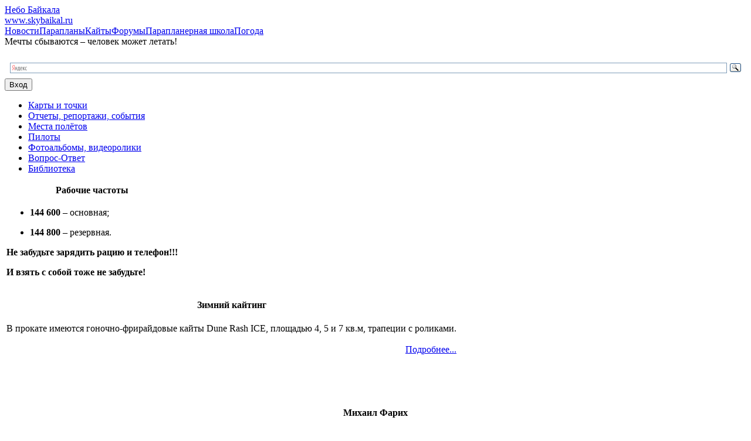

--- FILE ---
content_type: text/html; charset=utf-8
request_url: https://www.skybaikal.ru/qa/44.html
body_size: 28640
content:
<!DOCTYPE html>
	<html class="vt-site-container no-js" lang="ru">
	<head>
		<meta name="viewport" content="width=device-width, initial-scale=1.0">
		<meta http-equiv="X-UA-Compatible" content="IE=edge,chrome=1">
		<meta http-equiv="content-language" content="ru">
		<meta charset="utf-8">

		<title>Небо Байкала: Мечты сбываются</title>
<meta name="description" content="Радость которую я испытал, спускаясь вниз на родную землю после 30-ти минутного полёта к облакам, сложно передать словами. Иной опытный пилот СЛА прочитав мой рассказ, наверняка просто улыбнётся, возможно, вспомнив при этом свой первый незабываемый термический полёт. Для меня он уже не был первым, дело было в другом.">
<meta name="keywords" content=" параплан параглайдинг парапланеризм кайт катинг полеты">
<meta name="twitter:card" content="summary_large_image">
<meta name="twitter:title" content="Небо Байкала: Мечты сбываются">
<meta name="twitter:description" content="Радость которую я испытал, спускаясь вниз на родную землю после 30-ти минутного полёта к облакам, сложно передать словами. Иной опытный пилот СЛА прочитав мой рассказ, наверняка просто улыбнётся, возможно, вспомнив при этом свой первый незабываемый термический полёт. Для меня он уже не был первым, дело было в другом.">
<meta property="og:title" content="Небо Байкала: Мечты сбываются">
<meta property="og:description" content="Радость которую я испытал, спускаясь вниз на родную землю после 30-ти минутного полёта к облакам, сложно передать словами. Иной опытный пилот СЛА прочитав мой рассказ, наверняка просто улыбнётся, возможно, вспомнив при этом свой первый незабываемый термический полёт. Для меня он уже не был первым, дело было в другом.">
<meta property="og:url" content="https://www.skybaikal.ru/qa/44.html">
<meta property="og:site_name" content="Небо Байкала. Для тех, кто любит небо">
<meta property="og:type" content="article">
<meta name="article:published_time" content="2009-05-06T00:35:21">
<meta name="article:modified_time" content="2009-05-06T00:35:21">
<meta name="article:tag" content=" параплан параглайдинг парапланеризм кайт катинг полеты">


		<meta name="generator" content="VT-CMF, (C) Virtual Technologies Ltd. AppVersion=2.2.17.606, LibVersion=10.3.20.123">
		<meta name="cmsmagazine" content="59fae85560ce97ae8f78c46195c12c4d" />
		<meta http-equiv="pragma" content="no-cache">
	<meta http-equiv="expires" content="0">
	<meta http-equiv="Cache-Control" content="no-cache">
		<link rel="canonical" href="https://www.skybaikal.ru/qa/44.html">

		<link href="https://www.skybaikal.ru/t/v3/st/st.css?r=142929" rel="STYLESHEET" type="text/css">
<link href="https://www.skybaikal.ru/t/v3/st/st2.css?r=142929" rel="STYLESHEET" type="text/css">


		<script type="text/javascript">
			var VTDefaultPath = 'https://www.skybaikal.ru/', VTConfigVersion='142929', VTImgPath='https://www.skybaikal.ru/t/v3/img/';
		</script>
		<script src="https://www.skybaikal.ru/common/bsscript/vtjs.min.js?r=142929"></script>
		<script type="text/javascript">
			VTLib.CurrentLangIndex='0';
			VTLib.CurrentLangID='';
			VTLib.DefaultPath='https://www.skybaikal.ru/';
			VTLib.ThemePath='https://www.skybaikal.ru/t/v3/';
			VTLib.SiteStylesPath='https://www.skybaikal.ru/t/v3/st/';
			VTLib.CalendarFormat='DD.MM.YYYY';
			VTLib.isFORS=false;
			VTLib.isKiosk=false;
		</script>
		

		
		<link rel="shortcut icon" href="https://www.skybaikal.ru/favicon.ico">
		<link rel="alternate" type="application/rss+xml" title="Радость которую я испытал, спускаясь вниз на родную землю после 30-ти минутного полёта к облакам, сложно передать словами. Иной опытный пилот СЛА прочитав мой рассказ, наверняка просто улыбнётся, возможно, вспомнив при этом свой первый незабываемый термический полёт. Для меня он уже не был первым, дело было в другом." href="https://www.skybaikal.ru/?m=rss&noparma=ziwk"/>
		
		<!-- BING4ss -->
<meta name="msvalidate.01" content="3E76230C5502B4CCC43276068D37F337" />
<meta name='yandex-verification' content='582594b887344602' />
<style>
.PanPhotoC { background-size: cover; }
</style>
		
	</head>
	<body class="BodyPage  ssPageInternal"><div class="PageCanvas">
		<div class="page-wrapper">
			<div class="container-fluid">
				<header class="ssT">
					<div class="row-fluid">
						<div class="span3">
							<div class="ssTL">
								<div class="LogoText"><a href="https://www.skybaikal.ru/" title="Перейти на главную">Небо Байкала</a></div>
								<div class="LogoLink"><a href="https://www.skybaikal.ru/" title="Радость которую я испытал, спускаясь вниз на родную землю после 30-ти минутного полёта к облакам, сложно передать словами. Иной опытный пилот СЛА прочитав мой рассказ, наверняка просто улыбнётся, возможно, вспомнив при этом свой первый незабываемый термический полёт. Для меня он уже не был первым, дело было в другом.">www.skybaikal.ru</a></div>
								<div class="scSiteBarSmall">
		<span class="Item"><a class="Home" href="https://www.skybaikal.ru/" title="Перейти на главную страницу сайта"></a></span>
		<span class="Item"><a class="SiteMap" href="https://www.skybaikal.ru/qa/map.html" title="Карта сайта. Страница списка основных разделов сайта"></a></span>
	</div>
							</div>
						</div>
						<div class="span9">
							<div class="ssTC">
								<div class="Menu"><div class="Area"><nav><div class="scMenuMain"><table class="scMenuMain" cellpadding="0" cellspacing="0" border="0"><tr><td class="Item"><a class="Action" href="https://www.skybaikal.ru/news" title="" >Новости</a></td><td class="ItemActive"><a class="Action" href="https://www.skybaikal.ru/qa/paraplan.html" title="" >Парапланы</a></td><td class="Item"><a class="Action" href="https://www.skybaikal.ru/qa/kite.html" title="" >Кайты</a></td><td class="Item"><a class="Action" href="http://www.skybaikal.ru/forums" title="" >Форумы</a></td><td class="Item"><a class="Action" href="https://www.skybaikal.ru/qa/vector.html" title="Парапланерная школа Небо Байкала" >Парапланерная школа</a></td><td class="Item"><a class="Action" href="https://www.skybaikal.ru/qa/weather.html" title="" >Погода</a></td></tr></table></div></nav></div></div>
								<div class="container-fluid">
									<div class="ssTB">
										<div class="span8 Slogan"><div class="citatatopleonardo"><div class="InfoBlockRow0"><div class="InfoBlock"><div class="InfoBlockBody"><div class="Largest">Мечты сбываются – человек может летать!</div>

<div class="Small">&nbsp;</div>

<table>
	<tbody>
		<tr>
			<td style="background-color:#fff" width="35%">
			<div class="ya-site-form ya-site-form_inited_no" onclick="return {'action':'https://www.skybaikal.ru/qa/yasearch.html','arrow':false,'bg':'transparent','fontsize':12,'fg':'#000000','language':'ru','logo':'rb','publicname':'Поиск на www.skybaikal.ru','suggest':true,'target':'_self','tld':'ru','type':3,'usebigdictionary':true,'searchid':2144603,'webopt':false,'websearch':false,'input_fg':'#000000','input_bg':'#ffffff','input_fontStyle':'normal','input_fontWeight':'normal','input_placeholder':null,'input_placeholderColor':'#000000','input_borderColor':'#7f9db9'}">
			<form action="http://yandex.ru/sitesearch" method="get" target="_self"><input name="searchid" type="hidden" value="2144603" /><input name="l10n" type="hidden" value="ru" /><input name="reqenc" type="hidden" value="" /><input name="text" type="text" value="" /><input type="submit" value="Найти" />&nbsp;</form>
			</div>
			<style type="text/css">.ya-page_js_yes .ya-site-form_inited_no { display: none; }
			</style>
			<script type="text/javascript">(function(w,d,c){var s=d.createElement('script'),h=d.getElementsByTagName('script')[0],e=d.documentElement;if((' '+e.className+' ').indexOf(' ya-page_js_yes ')===-1){e.className+=' ya-page_js_yes';}s.type='text/javascript';s.async=true;s.charset='utf-8';s.src=(d.location.protocol==='https:'?'https:':'http:')+'//site.yandex.net/v2.0/js/all.js';h.parentNode.insertBefore(s,h);(w[c]||(w[c]=[])).push(function(){Ya.Site.Form.init()})})(window,document,'yandex_site_callbacks');</script></td>
		</tr>
	</tbody>
</table></div></div></div></div></div>
										<div class="span4 Right"><div class="LogonTop"><div class="scLogonButton">
		<form method="post" name="LogonForm" action="https://www.skybaikal.ru/?m=logon&noparma=ziwk">
			<button type="submit" class="btn">Вход</button>
		</form>
	</div></div></div>
									</div>
								</div>
							</div>
						</div>
					</div>
				</header>
<div class="ssC row-fluid">
					<div class="ssL span3"><nav><div class="scTree"><ul class="scTree"><li><div class="LeafRoot TreeLevel0 ItemFirst  IsRoot IsLeaf"
	><a  class="Action" href="https://www.skybaikal.ru/qa/178.html" title="Карты и точки для проведения соревнований">Карты и точки</a></div></li><li><div class="LeafRootActive TreeLevel0 ItemNext  IsRoot IsLeaf IsActive"
	><a  class="Action Active" href="https://www.skybaikal.ru/qa/parareports.html" title="Отчеты, репортажи, события">Отчеты, репортажи, события</a></div></li><li><div class="NodeRoot TreeLevel0 ItemNext  IsRoot IsNode"
	><a  class="Action" href="https://www.skybaikal.ru/qa/paraplace.html" title="Места полётов">Места полётов</a></div></li><li><div class="NodeRoot TreeLevel0 ItemNext  IsRoot IsNode"
	><a  class="Action" href="https://www.skybaikal.ru/qa/6.9.html" title="Пилоты">Пилоты</a></div></li><li><div class="NodeRoot TreeLevel0 ItemNext  IsRoot IsNode"
	><a  class="Action" href="https://www.skybaikal.ru/qa/121.html" title="Фотоальбомы, видеоролики">Фотоальбомы, видеоролики</a></div></li><li><div class="NodeRoot TreeLevel0 ItemNext  IsRoot IsNode"
	><a  class="Action" href="https://www.skybaikal.ru/qa/159.html" title="Вопрос-Ответ">Вопрос-Ответ</a></div></li><li><div class="NodeRoot TreeLevel0 ItemLast  IsRoot IsNode"
	><a  class="Action" href="https://www.skybaikal.ru/qa/paralib.html" title="Библиотека">Библиотека</a></div></li></ul></div></nav>
	
	<section><div class="PagePartLeftAreadefault-default"><div class="InfoBlockRow0"><div class="InfoBlock"><div class="InfoBlockBody"><p><span style="line-height: 1.4em;"><div><table class="Clear Panel Panel_Red"><tbody>
	<tr><th class="PanelH">Рабочие частоты</th></tr>
	<tr><td class="PanelC"></span></p>

<ul>
	<li>
	<p align="left"><strong>144&nbsp;600</strong> – основная;</p>
	</li>
	<li>
	<p align="left"><strong>144&nbsp;800</strong> – резервная.</p>
	</li>
</ul>

<p align="left"><strong>Не забудьте зарядить рацию и&nbsp;телефон!!! </strong></p>

<p align="left"><strong>И взять с&nbsp;собой тоже не&nbsp;забудьте! </strong></p>

<p></td></tr></tbody></table></div></p>

<p><div><table class="Clear Panel Panel_Green"><tbody>
	<tr><th class="PanelH">Зимний кайтинг</th></tr>
	<tr><td class="PanelC"></p>

<p><span style="line-height: 1.4em;">В прокате имеются гоночно-фрирайдовые кайты Dune Rash ICE, площадью 4, 5 и 7 кв.м, трапеции с роликами.</span></p>

<p align="right"><a href="https://www.skybaikal.ru/news/61.html">Подробнее...</a></p>

<p><span style="line-height: 1.4em;"></td></tr></tbody></table></div>&nbsp;</span></p>

<p>&nbsp;</p>

<p><div><table class="Clear Panel Panel_Green"><tbody>
	<tr><th class="PanelH">Михаил Фарих</th></tr>
	<tr><td class="PanelC"></p>

<p>"Только теперь, после пятидесяти, я&nbsp;понял, что состояние полета — одно из&nbsp;естественных состояний человеческого организма. Летать так же&nbsp;нормально, как ходить, лежать, плавать, сидеть… Только отчего-то большинство людей об&nbsp;этом не&nbsp;догадываются. Ходят, бегают, плавают, но&nbsp;не летают."</p>

<p style="text-align: right;"><a href="http://vladimiryakovlev.ru/michail_farikh/">Почитать</a></p>

<p></td></tr></tbody></table></div></p>

<p>&nbsp;</p>

<p><div><table class="Clear Panel Panel_Blue"><tbody>
	<tr><th class="PanelH">Обсуждение статей и новостей</th></tr>
	<tr><td class="PanelC"></p>

<p><div class="List scDiscussLast"><div class="Item">
		<div class="Bold">Новость: <a href="https://www.skybaikal.ru/news/121.html">Результаты открытого чемпионата Иркутской области «Параплан – маршрутный полёт»</a></div>
		<div style="padding-left:2em;">
			<span title="Ilyushin Ivan" style="cursor:pointer; border-bottom:1px dashed #0066cc">
				21.06.2024 13:53 <b>ivan</b>
			</span>
			<p>фотоальбом с прошедших соревнований: https://photos.app.goo.gl/j6BRxXfgtLSM25Ny6</p>
		</div>
	</div><div class="Item">
		<div class="Bold">Новость: <a href="https://www.skybaikal.ru/news/118.html">Открытый чемпионат Иркутской области по спорту сверхлегкой авиации. Спортивная дисциплина: параплан – полет на точность. 19–21 апреля 2024г.</a></div>
		<div style="padding-left:2em;">
			<span title="" style="cursor:pointer; border-bottom:1px dashed #0066cc">
				26.03.2024 10:51 <b></b>
			</span>
			<p>Отличная новость! Обязательно прибудем Читинской командой!</p>
		</div>
	</div><div class="Item">
		<div class="Bold">Новость: <a href="https://www.skybaikal.ru/news/61.html">Прокат кайтов, обучение зимнему кайтингу</a></div>
		<div style="padding-left:2em;">
			<span title="" style="cursor:pointer; border-bottom:1px dashed #0066cc">
				28.03.2021 19:16 <b></b>
			</span>
			<p>Всем привет! сайт живой ещё? сколько будет стоить прокат Кайта и гидрокостюма в конце мая 2021 года?</p>
		</div>
	</div><div class="Item">
		<div class="Bold">Статья: <a href="https://www.skybaikal.ru/qa/176.html">Инцидент с пилотом Barry Roberts</a></div>
		<div style="padding-left:2em;">
			<span title="" style="cursor:pointer; border-bottom:1px dashed #0066cc">
				23.07.2018 15:13 <b></b>
			</span>
			<p>Молодец! Поступок достойного человека. Уважение и почет !. Крепко жму руку и поздравляю с участием в успешной спасательной операции.</p>
		</div>
	</div><div class="Item">
		<div class="Bold">Новость: <a href="https://www.skybaikal.ru/news/103.html">First Task. Предварительные результаты</a></div>
		<div style="padding-left:2em;">
			<span title="Ilyushin Ivan" style="cursor:pointer; border-bottom:1px dashed #0066cc">
				04.06.2018 15:56 <b>ivan</b>
			</span>
			<p>Во вторник (05.06.18) в 18.30 по адресу ул. Байкальская, д.263 проведем собрание по итогам прошедшего спортивного соревнования. По плану: - награждение призеров; - вручение дипломов всем участникам; - вручение благодарностей; - "разбор полетов", в рамках...</p>
		</div>
	</div></div></p>

<p></td></tr></tbody></table></div></p>

<p>&nbsp;</p>

<p><div><table class="Clear Panel Panel_None"><tbody>
	<tr><th class="PanelH">Места полётов</th></tr>
	<tr><td class="PanelC"></p>

<ul>
	<li>
	<p><a href="https://www.skybaikal.ru/qa/126.html">схема проезда Оёкский-1/2</a></p>
	</li>
	<li>
	<p><a href="https://www.skybaikal.ru/qa/vector.html">Парадром ИАЗ (Усть-Ордынский)</a></p>
	</li>
</ul>

<p></td></tr></tbody></table></div></p>

<p>&nbsp;</p></div></div></div></div></section>
	<section><div class="ssLB"><div class="defaultleftAreaBottom"><div class="InfoBlockRow0"><div class="InfoBlock"><div class="InfoBlockBody"><p class="Largest">Наши друзья</p>

<p><a href="http://www.paraplan.ru/">www.paraplan.ru</a></p>

<p><a href="http://www.angara.net/">www.angara.net</a></p>

<p>&nbsp;</p>

<p><img alt="" class="PP_img Preview" src="https://www.skybaikal.ru/pub/img/Info/11/brucegoldsmithdesign.png" style="max-width:80%" title="" /></p>

<p>Дилер в&nbsp;Иркутске:<br />
Негрий Оксана<br />
Тел: +79832480092</p>

<p>&nbsp;</p>

<p>&nbsp;</p>

<hr noshadow="" size="1" /></div></div></div></div></div></section></div>
					<div class="ssM span9"><div class="scTrace"><span class="Item"><a class="Action" href="https://www.skybaikal.ru/" title="Небо Байкала">Главная</a></span><span class="Delimiter"> &gt; </span><span class="Item"><a class="Action" href="https://www.skybaikal.ru/qa/paraplan.html" title="Парапланы">Парапланы</a></span><span class="Delimiter"> &gt; </span><span class="Item"><a class="Action" href="https://www.skybaikal.ru/qa/parareports.html" title="Отчеты, репортажи, события">Отчеты, репортажи, события</a></span><span class="Delimiter"> &gt; </span><span class="Item"><span class="Active">Мечты сбываются</span></span></div>
	<article class="Issue">
		<h1 class="IssueHead">Мечты сбываются</h1>
		
		<div class="Issue">
		<div class="vtEditableArea"><P>Рано или поздно всё равно это должно было произойти, я уверен. Человек существо мнительное, часто действующее стереотипно, но порой, кажущиеся неожиданными открытия, позволяют ему по-иному взглянуть на прежнее положение вещей и подняться на новый уровень своего развития. 
<P>Радость которую я испытал, спускаясь вниз на родную землю после 30-ти минутного полёта к облакам, сложно передать словами. Иной опытный пилот СЛА прочитав мой рассказ, наверняка просто улыбнётся, возможно, вспомнив при этом свой первый незабываемый термический полёт. 
<P>Для меня он уже не был первым, дело было в другом. Подобные ощущения сходны с теми, что испытывает альпинист первым ступивший на неизведанную трудную вершину. Он уже не новичок, просто точка, куда он поднялся, никем до сих пор не была достигнута, а многие вообще не верили в реальность осуществления этого. Чувство первопроходца окрыляет человека ещё в большей степени, при этом не важно в какой именно земной деятельности он совершенствуется. 
<P>
<P>
<H3>Небольшая справка </H3>
<P>
<P>
<P>
<P>Подобно традиции телефильма "Ирония судьбы", когда друзья собираются вместе в канун Нового года в бане, у нас в приангарье тоже существует подобная среди пилотов СЛА. 
<P>Правда это происходит 1 мая и не в бане, а на родном пара-дельтадроме Усть-Орда, что в 70 км от Иркутска. 
<P>Весеннее солнышко, часто со снежком в этот день, обычно хороший динамик или термодинамик на любимой холмистой гряде, небольшая тусовка пилотов дельт и парапланов, а также приглашённых сочувствующих друзей. 
<P>Традиция, привитая нашими пионерами дельтапланеризма, пошла уже давно. Кое-кто из "старой гвардии", обычно живя в это время несколько дней под горкой в палатках, вспоминает у костра за рюмкой "чая" дела минувших дней. 
<P>В течение пяти лет, как я влился в это крылатое сообщество, не раз приходилось слышать истории о попытках высоко улететь в этом месте и довольно устойчивом мнении "старожилов", что большего, чем простые динамические и слабые термодинамические полёты над нашей пятидесятиметровой грядой вряд ли удастся выжать. Давние истории-легенды о наборах на дельтах около четырёхсот метров Владимиром Тумановым и другими пилотами на южном вспаханном в те времена старте, каждый год обрастали в пересказах новыми подробностями и приукрасами, но и не более того. 
<P>Аргументированные доводы о невозможности высоких полётов в Усть-Орде муссировались хоть и не часто, но капля за каплей внедрялись в сознание появившихся в наших краях "зелёных" парапланеристов. 
<P>Северо-западная гряда имела ещё больше "научных" ограничений: поздний солнечный прогрев, выгоревшая на солнце светлая степная травка - неважная подстилающая поверхность, близлежащая пойма извилистой речки Куды срезает идущие с дальних полей тёплые воздушные потоки, а это ограничивает подпитку термиков у склона. 
<P>Самый "козырный" довод - малый стартовый перепад высоты, всего 50 метров. Сходящие снизу термические пузыри резкие, рваные, короткие. В общем, цепляться в таком месте чрезвычайно сложно и поэтому хороший набор высоты нереален. 
<P>Несложно догадаться, что энтузиазма особого такой диагноз не прибавляет. Не видя дальнейшей перспективы развития естественных термических полётов, народ потянулся в сторону использования дельталётов и парамоторов, стагнация развития парителей стала очевидной. Свою определённую "медвежью услугу" в этой проблеме оказала однобоко раскручиваемая коммерческая реклама парамоторинга: в сознание жителей региона было вбито искажённое представление о том, что параплан летает только с парамотором или планирует вниз. Истинная сущность и смысл появления на свет параплана, как свободно парящего сверхлёгкого летательного аппарата использующего восходящие потоки, были преданы забвению в угоду прагматичным целям: продажам парамоторов и соответственно "дубовых" крыльев для них. 
<P>
<P>
<H3>Крепкий орешек</H3>
<P>
<P>
<P>
<P>Жили бы мы так безнадёжно и дальше, но уж как-то не сходился этот местный стереотип с тем, что на наших глазах периодически проделывали птицы: улетали к растущим кучёвкам с наших стартов в термиках! Эх, нам бы такой природный инстинкт полёта, сравнимое аэродинамическое качество крыльев и горку высотой хотя бы метров 100 - 200, думалось каждый раз, наблюдая за ними.
<P><STRONG>А реально ли вообще добиться таких же результатов, используя то, что имеем?</STRONG>
<P>Подливала "масло в огонь" информация о достижениях питерских пилотов: приличные улёты всего лишь с 30-ти метровой горки в Можайском. А чем мы хуже? Хоть и не Альпы, но 50-ти метровая степная гряда, термодинамики и солнечная погода у нас тоже есть. Значит всё дело в умении и знаниях, которые надо совершенствовать. 
<P>Итак, несколько первостепенных проблем: <STRONG>каким образом уверенно обнаружить и зацепиться за термический пузырь близко от поверхности земли, а после набрать высоту в пару сотен метров?</STRONG> 
<P>В слабых стартовых условиях параплан, благодаря малой полётной скорости, может проще других типов СЛА решить проблему эффективного набора начальной высоты в мешанине хаотично идущих пузырей. Эта задача и на "дубовом" крыле тоже вряд ли выполнима, поэтому в первую очередь нужно иметь крыло с хорошими парящими характеристиками и манёвренностью. Оно позволит, прежде всего, забраться повыше в динамике, а после, как по ступенькам лестницы в череде термических пузырей, быстрее набирать и лучше сохранять уже достигнутую высоту, до обнаружения очередной "ступеньки" подъёма. Но такие крылья, в термичных условиях близко от земли, потенциально опасны и требуют от пилота серьёзной подготовки. Одним ёрзаньем в простых динамиках над маленькой домашней горкой невозможно добиться настоящего прогресса. Большое желание, целенаправленно потраченные на подготовку время и деньги, полёты в других интересных и полезных, с точки зрения парящего опыта, местах, приблизят желанный результат. 
<P>Выезды на полёты у Байкала и освоение нового лётного района в предгорьях Восточных Саян позволили, наконец "понюхать" настоящие термики и пройти первые скромные маршруты. Следующий шаг был предпринят летом прошлого года. Участие в парапланерных соревнованиях в Хакасии, среди более опытных пилотов, бесспорно, дало мощный практический толчок для подъёма на новый уровень и понимание дальнейших целей.
<P>По возвращении домой я уже по иному стал оценивать местные возможности. Ещё бы, в Хакасии довольно схожей природными условиями с нашими, собственными глазами увидел, как опытные пилоты цепляются и улетают под облачные базы даже с высот в 20-30 метров над землёй, и это не сказка.
<P>Хакасия подарила мне новые, хотя и смутные, интуитивные ощущения конкретных деталей термичных сценариев, чего раньше с такой долей совпадения не было. 
<P>
<P>
<H3>А жизнь продолжается. </H3>
<P>
<P>
<P>
<P>Лётный сезон этого года иркутяне-парители открыли уже в конце марта. Апрельские выезды в выходные дни и вечернее время в будни позволили нам получить очень хороший часовой налёт в динамиках и термодинамиках, набрать к маю неплохую форму.
<P>Фактически на каждом тренировочном выезде в солнечную погоду наши наборы в термодинамиках росли. Нормой уже стали наборы в 150 метров над стартом даже в вечернее время, а изредка и выше. Всё же насколько интересней, информативней и красивее стало, когда уже одновременно летает до шести крыльев в термодинамике и ещё несколько обучающихся пилотов. Конечно, можно посмеяться над такой пока небольшой плотностью парителей, но поверьте для нас это значительный прогресс по сравнению с прошлыми годами.
<P>Постепенно происходит смена морально и физически устаревших крыльев на современные, что также отражается на общих результатах. 
<P>Занимаясь обучением начинающих пилотов и находясь продолжительное время на старте, невольно приходится сопоставлять погодную обстановку с результатами полётов ребят в это время над грядой. Это занятие для меня не прошло даром. Прежде всего, был <STRONG>открыт важный секрет</STRONG> наглядного контроля термичности и более уверенного набора на малой высоте. В чём его суть? 
<P>Если вы летаете на невысокой горке в 30-50 метров, в первую очередь разумно организуйте при помощи имеющихся <STRONG>индикаторов</STRONG> (ветровых чулков, ленточек, флажков, воздушных шариков наполненных лёгким газом и т.д.) основание горки (посадочную зону), т.е. основные места отрыва пузырей перед склоном.
<P>Нет особого смысла на малой горке ставить ветровые чулки на старте, как делают некоторые. Здесь вам и без этого несложно правильно определить направление и силу ветра. А вот поставленные внизу как минимум два чулка, разнесённые пропорционально между собой на 50-60 метров и вами в зоне хорошей видимости со старта (поэкспериментируйте с расстояниями в условиях вашей горки), дадут новый значительный объём информации об изменении текущей обстановки в зоне отрыва пузырей.
<P>Если полёты происходят вдоль гряды, то увеличение количества индикаторов даст ещё больший эффект для принятия правильных оперативных действий, находясь на старте или в воздухе.
<P>Больше того, вы можете сами организовать и триггер термика. Дело в том, что у нас посадочная зона практически однообразная по контрасту (сухая светлая степная травка) и почти плоская по рельефу, поэтому уверенно определить место и момент очередного схода термического пузыря на таком рельефе сложно. Проще всего между индикаторами поставить <STRONG>близко друг к другу несколько автомобилей</STRONG> (минимум два-три кругом или в линию поперёк ветра, в зависимости от его направления) и ожидать "невидимку" с подветренной стороны этого искусственного барьера.
<P>Можно конечно поставить палатки или что-то иное стационарное, но при любом изменении направления ветра или погоды автомобили проще переместить в более подходящее место. 
<P>
<P>
<H3>... летать так летать, я им помашу рукой </H3>
<P>
<P>
<P>
<P>Предчувствие славного денька появилось ещё на подъезде к горке утром 1-го мая.
<P>Погода солнечная, умеренно-ветренная, атмосфера кристально прозрачная, холодная после прохождения фронта, высоко в небе тянутся многочисленные большие облака. Внизу под стартом уже стоит один ветровой чулок, радостно раздутый весенним ветерком, он показывает направление прямо на гряду. В такую погоду можно хорошо полетать в динамике и поохотиться за термиками. Сегодня не грех попробовать "домашнюю заготовку".
<P>Почти напротив поросшего сосняком оврага, прорезающего гряду справа от старта, ставлю ещё и свой второй чулок. 
<P>Наверху уже стоят машины ребят, приехавших раньше. Идёт неспешная сборка дельт, на старте несколько выложенных парапланов. Народ общается, помаленьку слетает вниз.
<P>Время час дня, прогрев только начинается, подворачивая и усиливая прохладный ветерок на горе. Проплывающие в небе облака явно получают подпитку, разрастаются и уходят в сторону Байкала. Впереди с северо-запада отчётливо видна стена приближающейся плотной группы облаков с нисходящими до самой земли снежными космами.
<P>С первым дуновением тёплого ветра стартует ангарчанин Сергей Третичный и уже не просто в динамике хорошо набирает и ходит вдоль склона.
<P>Все задрали головы вверх и смотрят на полёт первой "ласточки", а я больше смотрю вниз, внимательно изучая поведение колдунов. Каждый из них живёт своей определённой жизнью: они трепещут из стороны в сторону, временами подворачивая то в одну то в другую, периодами сходясь и расходясь между собой, то параллельно направляются в сторону подсоса очередного сходящего пузыря.
<P>Вот он первый термик, по всем признакам прямо перед стартом, но Сергей продолжает ходить вдоль склона только на слабой периферии потока. Говорят со стороны всегда виднее, но, увы, диагноз однозначный - пилот даже не пытается использовать великолепный шанс в таком замечательном цикле. Срабатывает старый стереотип - здесь никто не улетал. 
<P>Скорей одеваться потеплее, погода началась. Нельзя пропустить следующий лифт.
<P>Потихоньку ухожу за небольшой перегиб склона и неспешно без суеты подготавливаю свой Гранд. Я готов, недолгая пауза лёгкого динамика заканчивается. Здесь наверху нет ещё никаких признаков пробуждения, но внизу колдуны уже резко повернули вправо. Понятно, "невидимка" формируется там, значит, после старта надо уходить именно туда.
<P>Подходит усиление динамика, стартую и вправо. Галс вдоль гряды с подъёмом в динамике, протяжка вперёд от склона к месту куда показывают чулки и вариометр радостно ускоряет свой темп. Удар по триммерам - теперь главное аккуратненько, без суеты постараться максимально использовать "первую ступень ракеты" и побольше набрать.
<P>Обработка потока плавной плоской восьмёркой позволяет сделать вывод о его достаточно хороших размерах и резвости, пока подъём почти вертикальный до + 3 м/сек.
<P>Но вот на очередном вираже вправо провал в нисходящую зону и что дальше? Ага, чулки повернули навстречу друг другу, быстрее влево к точке пересечения их направлений. Вот он голубчик. Это или отклонился старый или ядро уже нового пузырика - " второй ступени".
<P>Подъём продолжается, хорошо притормаживаю крыло и по ощущению доворачиваю обратно вправо... консоли от резкого входа в зону сильного подъёма уходят назад, сигнализируя о предсвальном состоянии. Шутки в сторону, руки с клевантами в верхнее положение, сброс триммеров - надо разогнать крылышко, довольно шустро лупят пузыри.
<P>Так... стабилизировал и, как собака по следу зверя, продолжаю поиск, поглядывая вниз на колдуны. Напряжение с каждым метром подъёма ощутимо спадает. Что позволяет быть более уверенным теперь: высоты уже больше 100 метров над стартом, а значит, есть время в случае каких-либо проблем с крылом спокойней их устранить. За спиной свежеуложенная запаска, на куполе поставлены новенькие импортные стропы, плюс хорошая влётанность в этом сезоне - в общем, я готов к результативной игре и мои шансы очень неплохие. 
<P>Чувствуется лёгкий наклон назад и вбок, пора крутануть спираль в сторону скоса. Всё нормально, подъём устойчиво продолжается, термик приобретает более выраженные очертания. Здесь уже проще, планомерно крутишь спираль и, анализируя динамику подъёма, делаешь корректировку траектории.
<P>Внизу медленно вращается и быстро удаляется старт. Люди и автомобили, летающие у склона купола прямо на глазах уменьшаются в размерах, красиво-то как! С каждым метром подъёма долина расширяется, раздвигает свои границы горизонт. Большие тени облаков причудливыми тёмными пятнами контрастно выделяются на фоне светлого степного ландшафта. Недалеко, левее гряды, переливаясь в солнечных лучах, сыпется снег из соседнего облака.
<P>Болтанка постепенно уменьшается, зона подъёма становится шире. На этой высоте я летал с парамотором, но сейчас испытываю абсолютно другие чувства: слышен лишь тихий гул ветра в стропах и мерное попискивание вариометра, уже знакомое мне необычное внутреннее ощущение полёта в паре с большим движущимся невидимым существом в небесном океане. Как всё же здорово и романтично вот так просто свободно лететь и ощущать себя частичкой планеты. 
<P>Пока ещё видны детали местности - фотографирую панораму внизу.
<P>Отметку в 1000 метров встречаю радостными криками. Прямо на глазах уменьшаются в масштабе извилистые русла речек Куды и Мурина, близлежащие к парадрому посёлки смотрятся как из иллюминатора самолёта, рельеф становится плоским расчерченным на квадратики и прямоугольники с паутинками полевых и шоссейных дорог. Усть-Орда, столица бурятского автономного округа, превратилась просто в мелкую деревню.
<P>Делаю широкий облёт и прошиваю ядро + 5 м/сек, центруюсь и осматриваю место в облаке, куда меня несёт. Словно крыша над головой приближается нижняя кромка облачного слоя и до неё осталось уже немного. Подъём стабилен, сильно похолодало, пар тёплого дыхания оседает инеем на шлеме. Близится облачная база и надо решать, что делать дальше. Большое искушение лететь по ветру на дальность над освещённой солнцем степью, которая вдали переходит в непролазную прибайкальскую тайгу. Если улечу до границы с тайгой около 15 км, как потом добираться к оставленной на старте машине? Пешком вероятней всего, что-то не сильно прельщает такая перспектива в этой глуши.
<P>Спереди к парадрому подходит снежный фронт, если возвращаться, то сильно тянуть с этим тоже не надо. Решено, возвращаюсь обратно.
<P>Отметку в 2000 метров встречаю новым радостным кличем.
<P>В череде счастливых эмоций земля неожиданно исчезает из видимости на высоте чуть выше 2000 метров. Холодный туман, подъём в облаке продолжается, инеем начинают покрываются перчатки, клевантные петли, комбинезон.
<P>Быстро складываю "малые уши", но подъём +1 м/сек устойчиво продолжается. Высота 2100 м, как "ёжик в тумане" и инее. Ещё беру по одной стропе А-ряда с обеих сторон - " большие уши", теперь крыло уже сложено наполовину. В обычных условиях с ними я сыплюсь вниз - 4 м/сек.
<P>Неохотно, вначале ноль чуть позже медленно переходит в -1 м/сек. От холода и повышенной влажности сложенная ткань купола издаёт необычный шелест, словно шуршит папиросная бумага или калька. Подвергать в таких условиях крыло серьёзной перегрузке в спиралях наверно не лучшая идея: разрыв подизношенной и замороженной ткани довольно реален. Более оптимальным резервным способом сброса высоты сейчас остается лишь В-срыв.
<P>С этими мыслями прошиваю нижнюю кромку облака, опять появляется знакомый пейзаж, крыло начинает ускорять темп до обычной скорости спуска.
<P>Тяну до 1600 метров, тает иней, всё раскрываю и теперь можно снова фотографировать. Жаль, гряда с этой высоты совершенно плоская и ещё не различаются детали. Попробую снять пониже.
<P>Просто лечу вперёд, бросив всё и наблюдаю приближение земли. Снежная стена подкралась ещё ближе, скоро погода изменится. Кружась в спирали, сбрасываю до 400 метров, фотографирую.
<P>Неожиданно в стороне от гряды появляется зона нового подъёма, термик дразнит как в насмешку. Опять набираю до 600 метров и всё затихает. Теперь только вниз к родному склону.
<P>На старте почти штиль, купола и дельты лежат. Пилоты наблюдают за моим возвращением. Поприветствовав всех криком, змейками опускаюсь к посадочной зоне под грядой. На удивление самому себе, как чайник сажусь на пятую точку. Радость настоящего праздника переполняет меня изнутри.
<P>Несколько мгновений просто сижу как истукан со счастливой улыбкой на лице, мысленно благодарю человеческий гений, подаривший людям эту волшебную возможность - <STRONG>парить в небе как птицы</STRONG>. 
<P>
<P>
<H3>Послесловие </H3>
<P>
<P>
<P>
<P>К сожалению, подобные улёты относятся к категории случайных и очень ограниченных по оптимальному времени их осуществления. В наших сибирских условиях всего около месяца весной в период ветров и столько же осенью, до появления зелени и её исчезновении, есть смысл пытаться проделывать такое.
<P>Безусловно, на новом определённом этапе развития, когда некая критическая масса пилотов-парителей достигнет хорошего уровня подготовки, появится целесообразность использования активной буксировки и на нашем парадроме. Это, конечно, упростит проблему скудных стартовых условий и расширит благоприятный период маршрутных термичных полётов на весь лётный сезон. 
<P>
<P><STRONG>Будем идти дальше в этом направлении, а технический прогресс нам поможет.</STRONG></P>
<P class=sign align=right>Александр Токарев</P></div>
		
		<div class="IssuePrintSend" style="clear:both;">
		<table class="W100" cellpadding="0" cellspacing="0" border="0">
			<tr>
				<td><script type="text/javascript">
		VTLib.usingStyle(VTLib.DefaultPath + "common/editors/plugins/social-likes/social-likes_birman.css");
		VTLib.usingScript(VTLib.DefaultPath + "common/editors/plugins/social-likes/social-likes.min.js");
	</script>
	<div class="social-likes-title">Поделиться ссылкой в:</div>
	<div class="social-likes social-likes_notext" style="white-space: nowrap;">
		<!-- <div class="facebook" title="facebook"></div> -->
		<div class="twitter" title="twitter"></div>
		<div class="mailru" title="mailru"></div>
		<div class="vkontakte" title="vkontakte"></div>
<!--		<div class="odnoklassniki" title="odnoklassniki"></div> -->
		<div class="plusone" title="google+"></div>
	</div>
				</td>
				<td>
					<div class="scPrintSend">
						<a class="Action" href="https://www.skybaikal.ru/qa/44.html" rel="nofollow" target="_blank" onclick="window.open(this.href + '?Mode=print'); return false;"
						   title="Показать в формате для печати"><i class='icon-print'></i> Для печати</a>
					</div>
				</td>
			</tr>
		</table>
	</div>
		
		<nav><div class="PrevNextButtons" style="margin-top: 1.5em;" align="center">
		<table class="PrevNextButtons" cellspacing="0" cellpadding="4" border="0" style="border-top:1px solid #cccccc;border-bottom:1px solid #cccccc">
		<tr class="Small Top Center">
			<td width="33%"><a href="https://www.skybaikal.ru/qa/151.html" title="Люди с моторами 18 Марта 2012 г. Ершовский залив"><img alt="prev" src="https://www.skybaikal.ru/t/v3/img/listback.gif"/><br/>Люди с моторами</a></td>
			<td width="33%"><a href="https://www.skybaikal.ru/qa/parareports.html" title="Отчеты, репортажи, события"><img alt="list" src="https://www.skybaikal.ru/t/v3/img/listtop.gif"/><br/>Список статей</a></td>
			<td width="33%"><a href="https://www.skybaikal.ru/qa/38.html" title="Хакасия 2000"><img alt="next" src="https://www.skybaikal.ru/t/v3/img/listnext.gif"/><br/>Хакасия 2000</a></td>
		</tr>
		</table>
	</div></nav>
	</div>
	</article>
	<div class="PageHR_Thin"></div>
	<section class="ssMB"><div class="IssueDate">Веб-страница создана: 06.05.2009, изменена: 06.05.2009</div></section></div>
				</div>
<footer class="ssB">
					<div class="container-fluid">
						<div class="row-fluid">
							<div class="span6 offset3">
								<div class="ssBC">
									<div style="height:350px;"><div class="scMenuAlter"><span class="Item"><a class="Action" href="https://www.skybaikal.ru/" title="Сайт посвящен полётам, парапланеризму, кайтингу, дельтапланеризму. Все, что связано с небом и полетами." >Главная</a></span><span class="Item"><a class="Action" href="https://www.skybaikal.ru/news" title="" >Новости</a></span><span class="ItemActive"><a class="Action" href="https://www.skybaikal.ru/qa/paraplan.html" title="" >Парапланы</a></span><span class="Item"><a class="Action" href="https://www.skybaikal.ru/qa/kite.html" title="" >Кайты</a></span><span class="Item"><a class="Action" href="https://www.skybaikal.ru/asp/reception.aspx?noparma=ziwk" title="" >Вопросы и ответы</a></span><span class="Item"><a class="Action" href="https://www.skybaikal.ru/qa/cat.html" title="" >Каталог ссылок</a></span><span class="Item"><a class="Action" href="http://www.skybaikal.ru/forums" title="" >Форумы</a></span><span class="Item"><a class="Action" href="https://www.skybaikal.ru/qa/vector.html" title="Парапланерная школа Небо Байкала" >Парапланерная школа</a></span><span class="Item"><a class="Action" href="https://www.skybaikal.ru/qa/yasearch.html" title="Результаты поиска" >Поиск</a></span><span class="Item"><a class="Action" href="https://www.skybaikal.ru/qa/map.html" title="" >Карта сайта</a></span><span class="Item"><a class="Action" href="https://www.skybaikal.ru/qa/weather.html" title="" >Погода</a></span><span class="Item"><a class="Action" href="https://www.skybaikal.ru/?m=logon&noparma=ziwk" title="Перейти на страницу авторизации пользователя" >Авторизация</a></span></div></div>
									<div style="position:relative;"><div class="sitebottomcopyright"><div class="InfoBlockRow0"><div class="InfoBlock"><div class="InfoBlockBody"><p dir="ltr">© 2009–2025, <a href="https://www.skybaikal.ru">www.skybaikal.ru</a></p>

<p class="copyright" dir="ltr">Перепечатка материалов сайта разрешена при условии указания<br />
гипертекстовой ссылки на&nbsp;источник информации<br />
и соблюдения прав правообладателей.&nbsp;</p>

<div class="vtPlugin"><script type="text/javascript">
//		VTLib.usingStyle(VTLib.DefaultPath + "common/editors/plugins/prettyPhoto/css/prettyPhoto.css");
//		VTLib.usingScript(VTLib.DefaultPath + "common/editors/plugins/prettyPhoto/jquery.prettyPhoto.js");
		VTLib.PrettyPhotoTheme = "facebook";
		VTLib.PhotoGalleryContainer = '.Issue';
		VTLib.usingScript(VTLib.DefaultPath + "common/editors/plugins/prettyPhoto/vt.prettyPhoto.js");
	</script></div>

<p class="copyright" dir="ltr">&nbsp;</p>

<p class="copyright" dir="ltr">&nbsp;</p>

<p class="copyright" dir="ltr"><a href="https://virtech.ru/razrabotka-sajta">Сайт разработан компанией</a>&nbsp;<span style="display: none; ">&nbsp;</span>«Виртуальные технологии»</p></div></div></div></div></div>
									<div><div class="sitecountersPage"><div class="InfoBlockRow0"><div class="InfoBlock"><div class="InfoBlockBody"><TABLE class=txt border=0 cellSpacing=1 cellPadding=2>
<TBODY>
<TR vAlign=top>
<TD>
<SCRIPT type=text/javascript>
var gaJsHost = (("https:" == document.location.protocol) ? "https://ssl." : "http://www.");
document.write(unescape("%3Cscript src='" + gaJsHost + "google-analytics.com/ga.js' type='text/javascript'%3E%3C/script%3E"));
</SCRIPT>

<SCRIPT type=text/javascript>
try {
var pageTracker = _gat._getTracker("UA-352650-3");
pageTracker._trackPageview();
} catch(err) {}</SCRIPT>
</TD>
<TD>
<DIV>
<!-- Yandex.Metrika -->
<script src="//mc.yandex.ru/metrika/watch.js" type="text/javascript"></script>
<div style="display:none;"><script type="text/javascript">
try { var yaCounter1979662 = new Ya.Metrika(1979662);
yaCounter1979662.clickmap(true);
yaCounter1979662.trackLinks(true);
} catch(e){}
</script></div>
<noscript><div style="position:absolute"><img src="//mc.yandex.ru/watch/1979662" alt="" /></div></noscript>
<!-- /Yandex.Metrika --></DIV></TD></TR></TBODY></TABLE></div></div></div></div></div>
								</div>
							</div>
						</div>
					</div>
				</footer>
			</div>
		</div>
	</div>
	<script type="text/javascript">
//		VTLib.usingStyle(VTLib.DefaultPath + "common/editors/plugins/prettyPhoto/css/prettyPhoto.css");
//		VTLib.usingScript(VTLib.DefaultPath + "common/editors/plugins/prettyPhoto/jquery.prettyPhoto.js");
		VTLib.PrettyPhotoTheme = "facebook";
		VTLib.PhotoGalleryContainer = '.Issue';
		VTLib.usingScript(VTLib.DefaultPath + "common/editors/plugins/prettyPhoto/vt.prettyPhoto.js");
	</script>
<noindex>
	    
        <div class="vt">
			<div class="Noscript" style="position: fixed;">
				<div>В вашем браузере отключена поддержка Jasvscript. Работа в таком режиме затруднительна.</div>
				<div>Пожалуйста, включите в браузере режим "Javascript - разрешено"!</div>
				<div>Если Вы не знаете как это сделать, обратитесь к системному администратору.</div>
			</div>
			<div class="OldBrowser">
        Вы используете устаревшую версию браузера.<br>
		Отображение страниц сайта с этим браузером проблематична.<br>
		Пожалуйста, обновите версию браузера!<br>
		Если Вы не знаете как это сделать, обратитесь к системному администратору.
    </div>
            <div id="VTLibContainer" style="display:none; position:absolute;"></div>
            <div style="display:none;">
				<iframe id="RS_iframe" name="RS_iframe" style="width:100%;height:200px;"></iframe>
			</div>
			<div id="VT_ModalWindow" class="vt-modal-dialog mfp-hide">
				<div class="vt-modal-content">
					<div class="vt-modal-header">
						<h3 id="VT_ModalLabel"></h3>
					</div>
					<div class="vt-modal-body"></div>
					<div class="vt-modal-footer vt">
						<button type="button" class="btn btnClose">Close</button>
						<button type="submit" class="btn btn-primary">Save changes</button>
					</div>
				</div>
			</div>
			<div id="VT_CalendarWindow" class="modal hide" tabindex="-1" role="dialog" aria-labelledby="VT_CalendarLabel" aria-hidden="true">
				<div id="VT_CalendarBody" class="modal-body"></div>
			</div>
		</div>
		<script type="text/template" id="SelectorEditableTmpl">
			<div class="SelectorEditable">
				<div class="SelectorOptions">
					<select name="<%= FieldName %>" data-cleaner=""><option></option><%= Options %><option value="_new_item_">---новая запись---</option></select>
				</div>
				<div class="SelectorInput">
					<table class="W100">
						<tr>
							<td class="W100"><input type="text" name="<%= FieldName %>New" data-cleaner=""></td>
							<td><button type="button" class="SelectorButton"><i class="icon-caret-down"></i></button></td>
						</tr>
					</table>

				</div>
			</div>
		</script>
		<script type="text/template" id="SelectorTmpl">
			<select name="<%= FieldName %>" data-cleaner=""><option></option><%= Options %></select>
		</script>
		<script type="text/template" id="InputDateTmpl">
			<span class="vtInputDate">
				<input type="hidden" name="<%= FieldName %>" value="<%= FieldValueS %>" data-cleaner=""
				/><input type="text" name="<%= FieldName + '_'%>" value="<%= FieldValueC %>" data-cleaner=""
				/><i class="icon-calendar"></i>
			</span>
		</script>
		<script type="text/template" id="InputDateTimeTmpl">
			<span class="vtInputDate">
				<input type="hidden" name="<%= FieldName %>" value="<%= FieldValueS %>" data-cleaner=""
				/><input type="text" name="<%= FieldName + '_'%>" value="<%= FieldValueC %>" data-cleaner=""
				/><i class="icon-calendar"></i>
				<span class="vtInputTime"><input type="text" name="<%= FieldName %>_HH" size="2" maxlength="2" value="<%= FieldValue_HH %>" data-cleaner=""
					/>:<input type="text" name="<%= FieldName %>_MM" size="2" maxlength="2" value="<%= FieldValue_MM %>" data-cleaner=""
				/></span>
			</span>
		</script>
		<link href="https://www.skybaikal.ru/common/editors/ext/jqueryui/jquery-ui.css" rel="STYLESHEET" type="text/css">
	<link href="https://www.skybaikal.ru/common/editors/ext/jqueryui/jquery-ui.theme.css" rel="STYLESHEET" type="text/css">
	<script src="https://www.skybaikal.ru/common/editors/ext/jqueryui/jquery-ui.min.js"></script>
	<script src="https://www.skybaikal.ru/common/editors/ext/bootstrap/bootstrap.min.js"></script>
    </noindex>
	</body></html><!-- ziwk=00.1108594 -->